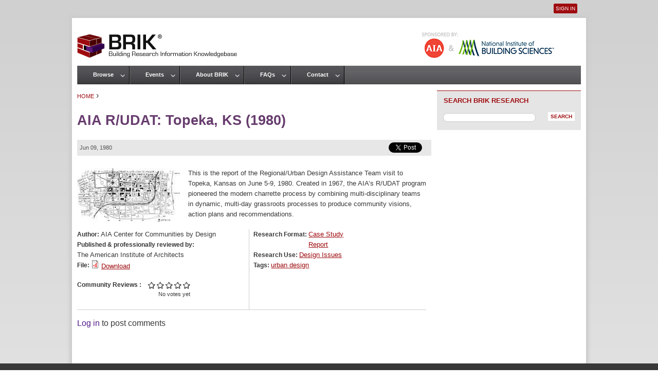

--- FILE ---
content_type: text/plain
request_url: https://www.google-analytics.com/j/collect?v=1&_v=j102&a=1466042984&t=pageview&_s=1&dl=https%3A%2F%2Fwww.brikbase.org%2Fcontent%2Faia-rudat-topeka-ks-1980&ul=en-us%40posix&dt=AIA%20R%2FUDAT%3A%20Topeka%2C%20KS%20(1980)%20%7C%20Building%20Research%20Information%20Knowledgebase&sr=1280x720&vp=1280x720&_u=IGBACEABBAAAACAAI~&jid=558640347&gjid=1560034645&cid=1885530020.1770124795&tid=UA-37500157-1&_gid=324419124.1770124795&_r=1&_slc=1&z=1796398886
body_size: -450
content:
2,cG-R9QF1N36EN